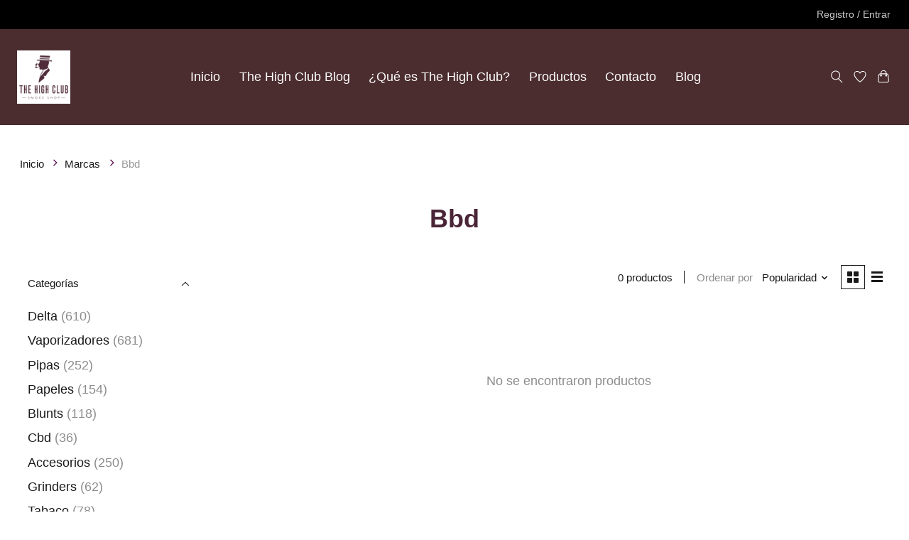

--- FILE ---
content_type: text/html;charset=utf-8
request_url: https://www.thehighclub.mx/brands/bbd/
body_size: 8874
content:
<!DOCTYPE html>
<html lang="es">
  <head>
    <meta charset="utf-8"/>
<!-- [START] 'blocks/head.rain' -->
<!--

  (c) 2008-2026 Lightspeed Netherlands B.V.
  http://www.lightspeedhq.com
  Generated: 30-01-2026 @ 02:25:10

-->
<link rel="canonical" href="https://www.thehighclub.mx/brands/bbd/"/>
<link rel="alternate" href="https://www.thehighclub.mx/index.rss" type="application/rss+xml" title="Nuevos productos"/>
<meta name="robots" content="noodp,noydir"/>
<meta property="og:url" content="https://www.thehighclub.mx/brands/bbd/?source=facebook"/>
<meta property="og:site_name" content="The High Club"/>
<meta property="og:title" content="BBD"/>
<meta property="og:description" content="Somos la mejor smoke shop de México  ¡pide ahora y disfruta de productos de la mejor calidad!"/>
<!--[if lt IE 9]>
<script src="https://cdn.shoplightspeed.com/assets/html5shiv.js?2025-02-20"></script>
<![endif]-->
<!-- [END] 'blocks/head.rain' -->
    <title>Bbd - The High Club</title>
    <meta name="description" content="Somos la mejor smoke shop de México  ¡pide ahora y disfruta de productos de la mejor calidad!" />
    <meta name="keywords" content="BBD, Smoke, Smoke Shop, SmokeShop, smokeshop, vaporizaodres, vapes, maskking, fly, grav, ignite" />
    <meta http-equiv="X-UA-Compatible" content="IE=edge">
    <meta name="viewport" content="width=device-width, initial-scale=1">
    <meta name="apple-mobile-web-app-capable" content="yes">
    <meta name="apple-mobile-web-app-status-bar-style" content="black">
    
    <script>document.getElementsByTagName("html")[0].className += " js";</script>
    
		<link rel="manifest" href="https://cdn.shoplightspeed.com/shops/648162/themes/15692/assets/manifest.json?20240202163841"/>
    <script src="https://cdn.shoplightspeed.com/shops/648162/themes/15692/assets/sw.js.rain?20240202163841"></script>
    <link rel="shortcut icon" href="https://cdn.shoplightspeed.com/shops/648162/themes/15692/assets/logonew.png?20240202163841" type="image/x-icon" />
    <link href='//fonts.googleapis.com/css?family=Averia%20Libre:400,300,600&display=swap' rel='stylesheet' type='text/css'>
    <link href='//fonts.googleapis.com/css?family=Averia%20Libre:400,300,600&display=swap' rel='stylesheet' type='text/css'>
    <link rel="stylesheet" href="https://cdn.shoplightspeed.com/assets/gui-2-0.css?2025-02-20" />
    <link rel="stylesheet" href="https://cdn.shoplightspeed.com/assets/gui-responsive-2-0.css?2025-02-20" />
    <link id="lightspeedframe" rel="stylesheet" href="https://cdn.shoplightspeed.com/shops/648162/themes/15692/assets/style.css?20240202163841" />
     <link rel="icon"/>
    
    <!-- browsers not supporting CSS variables -->
    <script>
      if(!('CSS' in window) || !CSS.supports('color', 'var(--color-var)')) {var cfStyle = document.getElementById('lightspeedframe');if(cfStyle) {var href = cfStyle.getAttribute('href');href = href.replace('style.css', 'style-fallback.css');cfStyle.setAttribute('href', href);}}
    </script>
    <link rel="stylesheet" href="https://cdn.shoplightspeed.com/shops/648162/themes/15692/assets/settings.css?20240202163841" />
    <link rel="stylesheet" href="https://cdn.shoplightspeed.com/shops/648162/themes/15692/assets/custom.css?20240202163841" />
		<link rel="stylesheet" href="https://cdn.shoplightspeed.com/shops/648162/themes/15692/assets/fonts.css?20240202163841" />
    <link rel="stylesheet" href="https://cdn.shoplightspeed.com/shops/648162/themes/15692/assets/thc-theme.css?20240202163841" />
    
    <script src="https://cdn.shoplightspeed.com/assets/jquery-1-9-1.js?2025-02-20"></script>
    <script src="https://cdn.shoplightspeed.com/assets/jquery-ui-1-10-1.js?2025-02-20"></script>
		<script src="https://kit.fontawesome.com/21dedab47f.js" crossorigin="anonymous"></script>
  </head>
  <body>
    
          <header class="main-header main-header--mobile js-main-header position-relative">
  <div class="main-header__top-section">
    <div class="main-header__nav-grid justify-between@md container max-width-lg text-xs padding-y-xxs">
      <div></div>
      <ul class="main-header__list flex-grow flex-basis-0 justify-end@md display@md">        
                
                        <li class="main-header__item"><a href="https://www.thehighclub.mx/account/" class="main-header__link" title="Mi cuenta">Registro / Entrar</a></li>
      </ul>
    </div>
  </div>
  <div class="main-header__mobile-content container max-width-lg">
          <a href="https://www.thehighclub.mx/" class="main-header__logo" title="The High Club (Smoke Shop)">
        <img src="https://cdn.shoplightspeed.com/shops/648162/themes/15692/assets/logonew.png?20240202163841" alt="The High Club (Smoke Shop)">
              </a>
        
    <div class="flex items-center">
            <a href="https://www.thehighclub.mx/account/wishlist/" class="main-header__mobile-btn js-tab-focus">
        <svg class="icon" viewBox="0 0 24 25" fill="none"><title>Go to wishlist</title><path d="M11.3785 4.50387L12 5.42378L12.6215 4.50387C13.6598 2.96698 15.4376 1.94995 17.4545 1.94995C20.65 1.94995 23.232 4.49701 23.25 7.6084C23.2496 8.53335 22.927 9.71432 22.3056 11.056C21.689 12.3875 20.8022 13.8258 19.7333 15.249C17.6019 18.0872 14.7978 20.798 12.0932 22.4477L12 22.488L11.9068 22.4477C9.20215 20.798 6.3981 18.0872 4.26667 15.249C3.1978 13.8258 2.31101 12.3875 1.69437 11.056C1.07303 9.71436 0.750466 8.53342 0.75 7.60848C0.767924 4.49706 3.34993 1.94995 6.54545 1.94995C8.56242 1.94995 10.3402 2.96698 11.3785 4.50387Z" stroke="currentColor" stroke-width="1.5" fill="none"/></svg>
        <span class="sr-only">Lista de deseos</span>
      </a>
            <button class="reset main-header__mobile-btn js-tab-focus" aria-controls="cartDrawer">
        <svg class="icon" viewBox="0 0 24 25" fill="none"><title>Toggle cart</title><path d="M2.90171 9.65153C3.0797 8.00106 4.47293 6.75 6.13297 6.75H17.867C19.527 6.75 20.9203 8.00105 21.0982 9.65153L22.1767 19.6515C22.3839 21.5732 20.8783 23.25 18.9454 23.25H5.05454C3.1217 23.25 1.61603 21.5732 1.82328 19.6515L2.90171 9.65153Z" stroke="currentColor" stroke-width="1.5" fill="none"/>
        <path d="M7.19995 9.6001V5.7001C7.19995 2.88345 9.4833 0.600098 12.3 0.600098C15.1166 0.600098 17.4 2.88345 17.4 5.7001V9.6001" stroke="currentColor" stroke-width="1.5" fill="none"/>
        <circle cx="7.19996" cy="10.2001" r="1.8" fill="currentColor"/>
        <ellipse cx="17.4" cy="10.2001" rx="1.8" ry="1.8" fill="currentColor"/></svg>
        <span class="sr-only">Cesta</span>
              </button>

      <button class="reset anim-menu-btn js-anim-menu-btn main-header__nav-control js-tab-focus" aria-label="Toggle menu">
        <i class="anim-menu-btn__icon anim-menu-btn__icon--close" aria-hidden="true"></i>
      </button>
    </div>
  </div>

  <div class="main-header__nav" role="navigation">
    <div class="main-header__nav-grid justify-between@md container max-width-lg">
      <div class="main-header__nav-logo-wrapper flex-shrink-0">
        
                  <a href="https://www.thehighclub.mx/" class="main-header__logo" title="The High Club (Smoke Shop)">
            <img src="https://cdn.shoplightspeed.com/shops/648162/themes/15692/assets/logonew.png?20240202163841" alt="The High Club (Smoke Shop)" style="height: 75px;">
                      </a>
              </div>
      
      <form action="https://www.thehighclub.mx/search/" method="get" role="search" class="padding-y-md hide@md">
        <label class="sr-only" for="searchInputMobile">Buscar</label>
        <input class="header-v3__nav-form-control form-control width-100%" value="" autocomplete="off" type="search" name="q" id="searchInputMobile" placeholder="Search...">
      </form>

      <ul class="main-header__list flex-grow flex-basis-0 flex-wrap justify-center@md">
        
                <li class="main-header__item">
          <a class="main-header__link" href="https://www.thehighclub.mx/">Inicio</a>
        </li>
        
        

        
                              <li class="main-header__item">
              <a class="main-header__link" href="https://www.thehighclub.mx/blogs/the-high-club-blog/">The High Club Blog</a>
            </li>
                  
        
                  <li class="main-header__item">
                          <a class="main-header__link" href="https://www.thehighclub.mx/service/about/">
                ¿Qué es The High Club?
              </a>
                      </li>
                  <li class="main-header__item">
                          <a class="main-header__link" href="https://www.thehighclub.mx/catalog/">
                Productos
              </a>
                      </li>
                  <li class="main-header__item">
                          <a class="main-header__link" href="https://www.thehighclub.mx/service/">
                Contacto
              </a>
                      </li>
                  <li class="main-header__item">
                          <a class="main-header__link" href="https://www.thehighclub.mx/blogs/the-high-club-blog/">
                Blog
              </a>
                      </li>
                
        
        <li class="main-header__item hide@md">
          <ul class="main-header__list main-header__list--mobile-items">        
            
                                    <li class="main-header__item"><a href="https://www.thehighclub.mx/account/" class="main-header__link" title="Mi cuenta">Registro / Entrar</a></li>
          </ul>
        </li>
        
      </ul>

      <ul class="main-header__list flex-shrink-0 justify-end@md display@md">
        <li class="main-header__item">
          
          <button class="reset switch-icon main-header__link main-header__link--icon js-toggle-search js-switch-icon js-tab-focus" aria-label="Toggle icon">
            <svg class="icon switch-icon__icon--a" viewBox="0 0 24 25"><title>Toggle search</title><path fill-rule="evenodd" clip-rule="evenodd" d="M17.6032 9.55171C17.6032 13.6671 14.267 17.0033 10.1516 17.0033C6.03621 17.0033 2.70001 13.6671 2.70001 9.55171C2.70001 5.4363 6.03621 2.1001 10.1516 2.1001C14.267 2.1001 17.6032 5.4363 17.6032 9.55171ZM15.2499 16.9106C13.8031 17.9148 12.0461 18.5033 10.1516 18.5033C5.20779 18.5033 1.20001 14.4955 1.20001 9.55171C1.20001 4.60787 5.20779 0.600098 10.1516 0.600098C15.0955 0.600098 19.1032 4.60787 19.1032 9.55171C19.1032 12.0591 18.0724 14.3257 16.4113 15.9507L23.2916 22.8311C23.5845 23.1239 23.5845 23.5988 23.2916 23.8917C22.9987 24.1846 22.5239 24.1846 22.231 23.8917L15.2499 16.9106Z" fill="currentColor"/></svg>

            <svg class="icon switch-icon__icon--b" viewBox="0 0 32 32"><title>Toggle search</title><g fill="none" stroke="currentColor" stroke-miterlimit="10" stroke-linecap="round" stroke-linejoin="round" stroke-width="2"><line x1="27" y1="5" x2="5" y2="27"></line><line x1="27" y1="27" x2="5" y2="5"></line></g></svg>
          </button>

        </li>
                <li class="main-header__item">
          <a href="https://www.thehighclub.mx/account/wishlist/" class="main-header__link main-header__link--icon">
            <svg class="icon" viewBox="0 0 24 25" fill="none"><title>Go to wishlist</title><path d="M11.3785 4.50387L12 5.42378L12.6215 4.50387C13.6598 2.96698 15.4376 1.94995 17.4545 1.94995C20.65 1.94995 23.232 4.49701 23.25 7.6084C23.2496 8.53335 22.927 9.71432 22.3056 11.056C21.689 12.3875 20.8022 13.8258 19.7333 15.249C17.6019 18.0872 14.7978 20.798 12.0932 22.4477L12 22.488L11.9068 22.4477C9.20215 20.798 6.3981 18.0872 4.26667 15.249C3.1978 13.8258 2.31101 12.3875 1.69437 11.056C1.07303 9.71436 0.750466 8.53342 0.75 7.60848C0.767924 4.49706 3.34993 1.94995 6.54545 1.94995C8.56242 1.94995 10.3402 2.96698 11.3785 4.50387Z" stroke="currentColor" stroke-width="1.5" fill="none"/></svg>
            <span class="sr-only">Lista de deseos</span>
          </a>
        </li>
                <li class="main-header__item">
          <a href="#0" class="main-header__link main-header__link--icon" aria-controls="cartDrawer">
            <svg class="icon" viewBox="0 0 24 25" fill="none"><title>Toggle cart</title><path d="M2.90171 9.65153C3.0797 8.00106 4.47293 6.75 6.13297 6.75H17.867C19.527 6.75 20.9203 8.00105 21.0982 9.65153L22.1767 19.6515C22.3839 21.5732 20.8783 23.25 18.9454 23.25H5.05454C3.1217 23.25 1.61603 21.5732 1.82328 19.6515L2.90171 9.65153Z" stroke="currentColor" stroke-width="1.5" fill="none"/>
            <path d="M7.19995 9.6001V5.7001C7.19995 2.88345 9.4833 0.600098 12.3 0.600098C15.1166 0.600098 17.4 2.88345 17.4 5.7001V9.6001" stroke="currentColor" stroke-width="1.5" fill="none"/>
            <circle cx="7.19996" cy="10.2001" r="1.8" fill="currentColor"/>
            <ellipse cx="17.4" cy="10.2001" rx="1.8" ry="1.8" fill="currentColor"/></svg>
            <span class="sr-only">Cesta</span>
                      </a>
        </li>
      </ul>
      
    	<div class="main-header__search-form bg">
        <form action="https://www.thehighclub.mx/search/" method="get" role="search" class="container max-width-lg">
          <label class="sr-only" for="searchInput">Buscar</label>
          <input class="header-v3__nav-form-control form-control width-100%" value="" autocomplete="off" type="search" name="q" id="searchInput" placeholder="Search...">
        </form>
      </div>
      
    </div>
  </div>
</header>

<div class="drawer dr-cart js-drawer" id="cartDrawer">
  <div class="drawer__content bg shadow-md flex flex-column" role="alertdialog" aria-labelledby="drawer-cart-title">
    <header class="flex items-center justify-between flex-shrink-0 padding-x-md padding-y-md">
      <h1 id="drawer-cart-title" class="text-base text-truncate">Carrito de compras</h1>

      <button class="reset drawer__close-btn js-drawer__close js-tab-focus">
        <svg class="icon icon--xs" viewBox="0 0 16 16"><title>Close cart panel</title><g stroke-width="2" stroke="currentColor" fill="none" stroke-linecap="round" stroke-linejoin="round" stroke-miterlimit="10"><line x1="13.5" y1="2.5" x2="2.5" y2="13.5"></line><line x1="2.5" y1="2.5" x2="13.5" y2="13.5"></line></g></svg>
      </button>
    </header>

    <div class="drawer__body padding-x-md padding-bottom-sm js-drawer__body">
            <p class="margin-y-xxxl color-contrast-medium text-sm text-center">Tu carrito está vacío</p>
          </div>

    <footer class="padding-x-md padding-y-md flex-shrink-0">
      <p class="text-sm text-center color-contrast-medium margin-bottom-sm">Puedes pagar con:</p>
      <p class="text-sm flex flex-wrap gap-xs text-xs@md justify-center">
                  <a href="https://www.thehighclub.mx/service/payment-methods/" title="Cash">
            <img src="https://cdn.shoplightspeed.com/assets/icon-payment-cash.png?2025-02-20" alt="Cash" height="16" />
          </a>
                  <a href="https://www.thehighclub.mx/service/payment-methods/" title="Credit Card">
            <img src="https://cdn.shoplightspeed.com/assets/icon-payment-creditcard.png?2025-02-20" alt="Credit Card" height="16" />
          </a>
              </p>
    </footer>
  </div>
</div>            <section class="collection-page__intro container max-width-lg">
  <div class="padding-y-lg">
    <nav class="breadcrumbs text-sm" aria-label="Breadcrumbs">
  <ol class="flex flex-wrap gap-xxs">
    <li class="breadcrumbs__item">
    	<a href="https://www.thehighclub.mx/" class="color-inherit text-underline-hover">Inicio</a>
      <span class="color-contrast-low margin-left-xxs" aria-hidden="true"><svg
  width="16"
  height="16"
  viewBox="0 0 24 21"
  fill="none"
  xmlns="http://www.w3.org/2000/svg"
>
  <path
    d="M10.5858 6.34317L12 4.92896L19.0711 12L12 19.0711L10.5858 17.6569L16.2427 12L10.5858 6.34317Z"
    fill="#53054b"
  />
</svg></span>
    </li>
        <li class="breadcrumbs__item">
            <a href="https://www.thehighclub.mx/brands/" class="color-inherit text-underline-hover">Marcas</a>
      <span class="color-contrast-low margin-left-xxs" aria-hidden="true"><svg
  width="16"
  height="16"
  viewBox="0 0 24 21"
  fill="none"
  xmlns="http://www.w3.org/2000/svg"
>
  <path
    d="M10.5858 6.34317L12 4.92896L19.0711 12L12 19.0711L10.5858 17.6569L16.2427 12L10.5858 6.34317Z"
    fill="#53054b"
  />
</svg></span>
          </li>
        <li class="breadcrumbs__item" aria-current="page">
            Bbd
          </li>
      </ol>
</nav>  </div>
  
  <h1 class="text-center">Bbd</h1>

  </section>

<section class="collection-page__content padding-y-lg">
  <div class="container max-width-lg">
    <div class="margin-bottom-md hide@md no-js:is-hidden">
      <button class="btn btn--subtle width-100%" aria-controls="filter-panel">Show filters</button>
    </div>
  
    <div class="flex@md">
      <aside class="sidebar sidebar--collection-filters sidebar--colection-filters sidebar--static@md js-sidebar" data-static-class="sidebar--sticky-on-desktop" id="filter-panel" aria-labelledby="filter-panel-title">
        <div class="sidebar__panel">
          <header class="sidebar__header z-index-2">
            <h1 class="text-md text-truncate" id="filter-panel-title">Filtros</h1>
      
            <button class="reset sidebar__close-btn js-sidebar__close-btn js-tab-focus">
              <svg class="icon" viewBox="0 0 16 16"><title>Close panel</title><g stroke-width="1" stroke="currentColor" fill="none" stroke-linecap="round" stroke-linejoin="round" stroke-miterlimit="10"><line x1="13.5" y1="2.5" x2="2.5" y2="13.5"></line><line x1="2.5" y1="2.5" x2="13.5" y2="13.5"></line></g></svg>
            </button>
          </header>
      		
          <form action="https://www.thehighclub.mx/brands/bbd/" method="get" class="position-relative z-index-1">
            <input type="hidden" name="mode" value="grid" id="filter_form_mode" />
            <input type="hidden" name="limit" value="12" id="filter_form_limit" />
            <input type="hidden" name="sort" value="popular" id="filter_form_sort" />

            <ul class="accordion js-accordion">
                            <li class="accordion__item accordion__item--is-open js-accordion__item">
                <button class="reset accordion__header padding-y-sm padding-x-md padding-x-xs@md js-tab-focus" type="button">
                  <div>
                    <div class="text-sm@md">Categorías</div>
                  </div>

                  <svg class="icon accordion__icon-arrow no-js:is-hidden" viewBox="0 0 16 16" aria-hidden="true">
                    <g class="icon__group" fill="none" stroke="currentColor" stroke-linecap="square" stroke-miterlimit="10">
                      <path d="M2 2l12 12" />
                      <path d="M14 2L2 14" />
                    </g>
                  </svg>
                </button>
            
                <div class="accordion__panel js-accordion__panel">
                  <div class="padding-top-xxxs padding-x-md padding-bottom-md padding-x-xs@md">
                    <ul class="filter__categories flex flex-column gap-xxs">
                                            <li class="filter-categories__item">
                        <a href="https://www.thehighclub.mx/delta/" class="color-inherit text-underline-hover">Delta</a>
                                                <span class="filter-categories__count color-contrast-medium" aria-label="Contains  products">(610)</span>
                        
                                              </li>
                                            <li class="filter-categories__item">
                        <a href="https://www.thehighclub.mx/vaporizadores/" class="color-inherit text-underline-hover">Vaporizadores</a>
                                                <span class="filter-categories__count color-contrast-medium" aria-label="Contains  products">(681)</span>
                        
                                              </li>
                                            <li class="filter-categories__item">
                        <a href="https://www.thehighclub.mx/pipas/" class="color-inherit text-underline-hover">Pipas</a>
                                                <span class="filter-categories__count color-contrast-medium" aria-label="Contains  products">(252)</span>
                        
                                              </li>
                                            <li class="filter-categories__item">
                        <a href="https://www.thehighclub.mx/papeles/" class="color-inherit text-underline-hover">Papeles</a>
                                                <span class="filter-categories__count color-contrast-medium" aria-label="Contains  products">(154)</span>
                        
                                              </li>
                                            <li class="filter-categories__item">
                        <a href="https://www.thehighclub.mx/blunts/" class="color-inherit text-underline-hover">Blunts</a>
                                                <span class="filter-categories__count color-contrast-medium" aria-label="Contains  products">(118)</span>
                        
                                              </li>
                                            <li class="filter-categories__item">
                        <a href="https://www.thehighclub.mx/cbd/" class="color-inherit text-underline-hover">Cbd</a>
                                                <span class="filter-categories__count color-contrast-medium" aria-label="Contains  products">(36)</span>
                        
                                              </li>
                                            <li class="filter-categories__item">
                        <a href="https://www.thehighclub.mx/accesorios/" class="color-inherit text-underline-hover">Accesorios</a>
                                                <span class="filter-categories__count color-contrast-medium" aria-label="Contains  products">(250)</span>
                        
                                              </li>
                                            <li class="filter-categories__item">
                        <a href="https://www.thehighclub.mx/grinders/" class="color-inherit text-underline-hover">Grinders</a>
                                                <span class="filter-categories__count color-contrast-medium" aria-label="Contains  products">(62)</span>
                        
                                              </li>
                                            <li class="filter-categories__item">
                        <a href="https://www.thehighclub.mx/tabaco/" class="color-inherit text-underline-hover">Tabaco</a>
                                                <span class="filter-categories__count color-contrast-medium" aria-label="Contains  products">(78)</span>
                        
                                              </li>
                                            <li class="filter-categories__item">
                        <a href="https://www.thehighclub.mx/bongs/" class="color-inherit text-underline-hover">Bongs</a>
                                                <span class="filter-categories__count color-contrast-medium" aria-label="Contains  products">(118)</span>
                        
                                              </li>
                                          </ul>
                  </div>
                </div>
              </li>
                            
                            
                          
              <li class="accordion__item accordion__item--is-open accordion__item--is-open js-accordion__item">
                <button class="reset accordion__header padding-y-sm padding-x-md padding-x-xs@md js-tab-focus" type="button">
                  <div>
                    <div class="text-sm@md">Precio</div>
                  </div>

                  <svg class="icon accordion__icon-arrow no-js:is-hidden" viewBox="0 0 16 16" aria-hidden="true">
                    <g class="icon__group" fill="none" stroke="currentColor" stroke-linecap="square" stroke-miterlimit="10">
                      <path d="M2 2l12 12" />
                      <path d="M14 2L2 14" />
                    </g>
                  </svg>
                </button>
            
                <div class="accordion__panel js-accordion__panel">
                  <div class="padding-top-xxxs padding-x-md padding-bottom-md padding-x-xs@md flex justify-center">
                    <div class="slider slider--multi-value js-slider">
                      <div class="slider__range">
                        <label class="sr-only" for="slider-min-value">Price minimum value</label>
                        <input class="slider__input" type="range" id="slider-min-value" name="min" min="0" max="5" step="1" value="0" onchange="this.form.submit()">
                      </div>
                  
                      <div class="slider__range">
                        <label class="sr-only" for="slider-max-value"> Price maximum value</label>
                        <input class="slider__input" type="range" id="slider-max-value" name="max" min="0" max="5" step="1" value="5" onchange="this.form.submit()">
                      </div>
                  
                      <div class="margin-top-xs text-center text-sm" aria-hidden="true">
                        <span class="slider__value">$<span class="js-slider__value">0</span> - $<span class="js-slider__value">5</span></span>
                      </div>
                    </div>
                  </div>
                </div>
              </li>
          
            </ul>
          </form>
        </div>
      </aside>
      
      <main class="flex-grow padding-left-xl@md">
        <form action="https://www.thehighclub.mx/brands/bbd/" method="get" class="flex gap-sm items-center justify-end margin-bottom-sm">
          <input type="hidden" name="min" value="0" id="filter_form_min" />
          <input type="hidden" name="max" value="5" id="filter_form_max" />
          <input type="hidden" name="brand" value="0" id="filter_form_brand" />
          <input type="hidden" name="limit" value="12" id="filter_form_limit" />
                    
          <p class="text-sm">0 productos</p>

          <div class="separator"></div>

          <div class="flex items-baseline">
            <label class="text-sm color-contrast-medium margin-right-sm" for="select-sorting">Ordenar por</label>

            <div class="select inline-block js-select" data-trigger-class="reset text-sm text-underline-hover inline-flex items-center cursor-pointer js-tab-focus">
              <select name="sort" id="select-sorting" onchange="this.form.submit()">
                                  <option value="popular" selected="selected">Popularidad</option>
                                  <option value="newest">Novedades</option>
                                  <option value="lowest">Precio más bajo</option>
                                  <option value="highest">Precio más alto</option>
                                  <option value="asc">Alfabético ascendente</option>
                                  <option value="desc">Alfabético descendente</option>
                              </select>

              <svg class="icon icon--xxs margin-left-xxxs" aria-hidden="true" viewBox="0 0 16 16"><polygon fill="currentColor" points="8,11.4 2.6,6 4,4.6 8,8.6 12,4.6 13.4,6 "></polygon></svg>
            </div>
          </div>

          <div class="btns btns--radio btns--grid-layout js-grid-switch__controller">
            <div>
              <input type="radio" name="mode" id="radio-grid" value="grid" checked onchange="this.form.submit()">
              <label class="btns__btn btns__btn--icon" for="radio-grid">
                <svg class="icon icon--xs" viewBox="0 0 16 16">
                  <title>Grid view</title>
                  <g>
                    <path d="M6,0H1C0.4,0,0,0.4,0,1v5c0,0.6,0.4,1,1,1h5c0.6,0,1-0.4,1-1V1C7,0.4,6.6,0,6,0z"></path>
                    <path d="M15,0h-5C9.4,0,9,0.4,9,1v5c0,0.6,0.4,1,1,1h5c0.6,0,1-0.4,1-1V1C16,0.4,15.6,0,15,0z"></path>
                    <path d="M6,9H1c-0.6,0-1,0.4-1,1v5c0,0.6,0.4,1,1,1h5c0.6,0,1-0.4,1-1v-5C7,9.4,6.6,9,6,9z"></path>
                    <path d="M15,9h-5c-0.6,0-1,0.4-1,1v5c0,0.6,0.4,1,1,1h5c0.6,0,1-0.4,1-1v-5C16,9.4,15.6,9,15,9z"></path>
                  </g>
                </svg>
              </label>
            </div>

            <div>
              <input type="radio" name="mode" id="radio-list" value="list" onchange="this.form.submit()">
              <label class="btns__btn btns__btn--icon" for="radio-list">
                <svg class="icon icon--xs" viewBox="0 0 16 16">
                  <title>List view</title>
                  <g>
                    <rect width="16" height="3"></rect>
                    <rect y="6" width="16" height="3"></rect>
                    <rect y="12" width="16" height="3"></rect>
                  </g>
                </svg>
              </label>
            </div>
          </div>
        </form>

        <div>
                    <div class="margin-top-md padding-y-xl">
            <p class="color-contrast-medium text-center">No se encontraron productos</p>
          </div>
                  </div>
      </main>
    </div>
  </div>
</section>


<section class="container max-width-lg">
  <div class="col-md-2 sidebar" role="complementary">

    			<div class="row" role="navigation" aria-label="Categorías">
				<ul>
  				    				<li class="item">
              <span class="arrow"></span>
              <a href="https://www.thehighclub.mx/delta/" class="itemLink"  title="DELTA">
                DELTA               </a>

                  				</li>
  				    				<li class="item">
              <span class="arrow"></span>
              <a href="https://www.thehighclub.mx/vaporizadores/" class="itemLink"  title="VAPORIZADORES">
                VAPORIZADORES               </a>

                  				</li>
  				    				<li class="item">
              <span class="arrow"></span>
              <a href="https://www.thehighclub.mx/pipas/" class="itemLink"  title="PIPAS">
                PIPAS               </a>

                  				</li>
  				    				<li class="item">
              <span class="arrow"></span>
              <a href="https://www.thehighclub.mx/papeles/" class="itemLink"  title="PAPELES">
                PAPELES               </a>

                  				</li>
  				    				<li class="item">
              <span class="arrow"></span>
              <a href="https://www.thehighclub.mx/blunts/" class="itemLink"  title="BLUNTS">
                BLUNTS               </a>

                  				</li>
  				    				<li class="item">
              <span class="arrow"></span>
              <a href="https://www.thehighclub.mx/cbd/" class="itemLink"  title="CBD">
                CBD               </a>

                  				</li>
  				    				<li class="item">
              <span class="arrow"></span>
              <a href="https://www.thehighclub.mx/accesorios/" class="itemLink"  title="ACCESORIOS">
                ACCESORIOS               </a>

                  				</li>
  				    				<li class="item">
              <span class="arrow"></span>
              <a href="https://www.thehighclub.mx/grinders/" class="itemLink"  title="GRINDERS">
                GRINDERS               </a>

                  				</li>
  				    				<li class="item">
              <span class="arrow"></span>
              <a href="https://www.thehighclub.mx/tabaco/" class="itemLink"  title="TABACO">
                TABACO               </a>

                  				</li>
  				    				<li class="item">
              <span class="arrow"></span>
              <a href="https://www.thehighclub.mx/bongs/" class="itemLink"  title="BONGS">
                BONGS               </a>

                  				</li>
  				  			</ul>
      </div>
		  </div>
</section>      <footer class="main-footer border-top">
  <div class="container max-width-lg">

        <div class="main-footer__content padding-y-xl grid gap-md">
      <div class="col-8@lg">
        <div class="grid gap-md">
          <div class="col-6@xs col-3@md">
                        <img src="https://cdn.shoplightspeed.com/shops/648162/themes/15692/assets/logonew.png?20240202163841" class="footer-logo margin-bottom-md" alt="The High Club">
                        
                        <div class="main-footer__text text-component margin-bottom-md text-sm">#HigherThanAnything</div>
            
            <div class="main-footer__social-list flex flex-wrap gap-sm text-sm@md">
                            <a class="main-footer__social-btn" href="https://www.instagram.com/thcmx_/" target="_blank">
                <svg class="icon" viewBox="0 0 16 16"><title>Follow us on Instagram</title><g><circle fill="currentColor" cx="12.145" cy="3.892" r="0.96"></circle> <path d="M8,12c-2.206,0-4-1.794-4-4s1.794-4,4-4s4,1.794,4,4S10.206,12,8,12z M8,6C6.897,6,6,6.897,6,8 s0.897,2,2,2s2-0.897,2-2S9.103,6,8,6z"></path> <path fill="currentColor" d="M12,16H4c-2.056,0-4-1.944-4-4V4c0-2.056,1.944-4,4-4h8c2.056,0,4,1.944,4,4v8C16,14.056,14.056,16,12,16z M4,2C3.065,2,2,3.065,2,4v8c0,0.953,1.047,2,2,2h8c0.935,0,2-1.065,2-2V4c0-0.935-1.065-2-2-2H4z"></path></g></svg>
              </a>
                            
                            <a class="main-footer__social-btn" href="https://www.facebook.com/thehighclubsmokeshop/" target="_blank">
                <svg class="icon" viewBox="0 0 16 16"><title>Síguenos en Facebook</title><g><path d="M16,8.048a8,8,0,1,0-9.25,7.9V10.36H4.719V8.048H6.75V6.285A2.822,2.822,0,0,1,9.771,3.173a12.2,12.2,0,0,1,1.791.156V5.3H10.554a1.155,1.155,0,0,0-1.3,1.25v1.5h2.219l-.355,2.312H9.25v5.591A8,8,0,0,0,16,8.048Z"></path></g></svg>
              </a>
                            
                            
                      
                          </div>
          </div>

                              <div class="col-6@xs col-3@md">
            <h4 class="margin-bottom-xs text-md@md">Categorías</h4>
            <ul class="grid gap-xs text-sm@md">
                            <li><a class="main-footer__link" href="https://www.thehighclub.mx/delta/">Delta</a></li>
                            <li><a class="main-footer__link" href="https://www.thehighclub.mx/vaporizadores/">Vaporizadores</a></li>
                            <li><a class="main-footer__link" href="https://www.thehighclub.mx/pipas/">Pipas</a></li>
                            <li><a class="main-footer__link" href="https://www.thehighclub.mx/papeles/">Papeles</a></li>
                            <li><a class="main-footer__link" href="https://www.thehighclub.mx/blunts/">Blunts</a></li>
                            <li><a class="main-footer__link" href="https://www.thehighclub.mx/cbd/">Cbd</a></li>
                            <li><a class="main-footer__link" href="https://www.thehighclub.mx/accesorios/">Accesorios</a></li>
                            <li><a class="main-footer__link" href="https://www.thehighclub.mx/grinders/">Grinders</a></li>
                            <li><a class="main-footer__link" href="https://www.thehighclub.mx/tabaco/">Tabaco</a></li>
                            <li><a class="main-footer__link" href="https://www.thehighclub.mx/bongs/">Bongs</a></li>
                          </ul>
          </div>
          					
                    <div class="col-6@xs col-3@md">
            <h4 class="margin-bottom-xs text-md@md">Mi cuenta</h4>
            <ul class="grid gap-xs text-sm@md">
              
                                                <li><a class="main-footer__link" href="https://www.thehighclub.mx/account/" title="Registrarse">Registrarse</a></li>
                                                                <li><a class="main-footer__link" href="https://www.thehighclub.mx/account/orders/" title="Mis pedidos">Mis pedidos</a></li>
                                                                                              <li><a class="main-footer__link" href="https://www.thehighclub.mx/account/wishlist/" title="Mi lista de deseos">Mi lista de deseos</a></li>
                                                                        </ul>
          </div>

                    <div class="col-6@xs col-3@md">
            <h4 class="margin-bottom-xs text-md@md">Información</h4>
            <ul class="grid gap-xs text-sm@md">
                            <li>
                <a class="main-footer__link" href="https://www.thehighclub.mx/service/about/" title="¿Qué es The High Club?" >
                  ¿Qué es The High Club?
                </a>
              </li>
            	              <li>
                <a class="main-footer__link" href="https://www.thehighclub.mx/service/privacy-policy/" title="Política de privacidad" >
                  Política de privacidad
                </a>
              </li>
            	              <li>
                <a class="main-footer__link" href="https://www.thehighclub.mx/service/payment-methods/" title="Formas de pago" >
                  Formas de pago
                </a>
              </li>
            	              <li>
                <a class="main-footer__link" href="https://www.thehighclub.mx/service/" title="Contacto" >
                  Contacto
                </a>
              </li>
            	              <li>
                <a class="main-footer__link" href="https://www.thehighclub.mx/sitemap/" title="Mapa del sitio" >
                  Mapa del sitio
                </a>
              </li>
            	            </ul>
          </div>
        </div>
      </div>
      
                  <form id="formNewsletter" action="https://www.thehighclub.mx/account/newsletter/" method="post" class="newsletter col-4@lg">
        <input type="hidden" name="key" value="4dfd9e15c5e10920bfba511c5ce75ad8" />
        <div class="max-width-xxs">
          <div class="text-component margin-bottom-sm">
            <h4 class="text-md@md">Suscribirse a nuestro boletín de noticias</h4>
                     </div>

          <div class="grid gap-xxxs text-sm@md">
            <input class="form-control col min-width-0" type="email" name="email" placeholder="Tu email" aria-label="E-mail">
            <button type="submit" class="btn btn--primary col-content">Suscribirse</button>
          </div>
        </div>
      </form>
          </div>
  </div>

    <div class="main-footer__colophon border-top padding-y-md">
    <div class="container max-width-lg">
      <div class="flex flex-column items-center gap-sm flex-row@md justify-between@md">
        <div class="powered-by">
          <p class="text-sm text-xs@md">© Copyright 2026 The High Club
          </p>
        </div>
  
        <div class="flex items-center">
                    
          <div class="payment-methods">
            <p class="text-sm flex flex-wrap gap-xs text-xs@md">
                              <a href="https://www.thehighclub.mx/service/payment-methods/" title="Cash" class="payment-methods__item">
                  <img src="https://cdn.shoplightspeed.com/assets/icon-payment-cash.png?2025-02-20" alt="Cash" height="16" />
                </a>
                              <a href="https://www.thehighclub.mx/service/payment-methods/" title="Credit Card" class="payment-methods__item">
                  <img src="https://cdn.shoplightspeed.com/assets/icon-payment-creditcard.png?2025-02-20" alt="Credit Card" height="16" />
                </a>
                          </p>
          </div>
          
          <ul class="main-footer__list flex flex-grow flex-basis-0 justify-end@md">        
            
                      </ul>
        </div>
      </div>
    </div>
  </div>
</footer>        <!-- [START] 'blocks/body.rain' -->
<script>
(function () {
  var s = document.createElement('script');
  s.type = 'text/javascript';
  s.async = true;
  s.src = 'https://www.thehighclub.mx/services/stats/pageview.js';
  ( document.getElementsByTagName('head')[0] || document.getElementsByTagName('body')[0] ).appendChild(s);
})();
</script>
  
<!-- Global site tag (gtag.js) - Google Analytics -->
<script async src="https://www.googletagmanager.com/gtag/js?id=344568280"></script>
<script>
    window.dataLayer = window.dataLayer || [];
    function gtag(){dataLayer.push(arguments);}

        gtag('consent', 'default', {"ad_storage":"denied","ad_user_data":"denied","ad_personalization":"denied","analytics_storage":"denied","region":["AT","BE","BG","CH","GB","HR","CY","CZ","DK","EE","FI","FR","DE","EL","HU","IE","IT","LV","LT","LU","MT","NL","PL","PT","RO","SK","SI","ES","SE","IS","LI","NO","CA-QC"]});
    
    gtag('js', new Date());
    gtag('config', '344568280', {
        'currency': 'MXN',
                'country': 'MX'
    });

    </script>
<script>
(function () {
  var s = document.createElement('script');
  s.type = 'text/javascript';
  s.async = true;
  s.src = 'https://chimpstatic.com/mcjs-connected/js/users/fc746ea9427b574acad20d85c/ca222fceecb24ce9d99abf957.js';
  ( document.getElementsByTagName('head')[0] || document.getElementsByTagName('body')[0] ).appendChild(s);
})();
</script>
<script>
(function () {
  var s = document.createElement('script');
  s.type = 'text/javascript';
  s.async = true;
  s.src = 'https://chimpstatic.com/mcjs-connected/js/users/bb8181ef1941276a493008085/9d28e3177bce07f202d6c1364.js';
  ( document.getElementsByTagName('head')[0] || document.getElementsByTagName('body')[0] ).appendChild(s);
})();
</script>
<script>
<!--Start Shopboost script-->
                function loadScript(url, callback){
            var script = document.createElement('script')
            script.type = 'text/javascript';
            script.src = url;
            document.getElementsByTagName('head')[0].appendChild(script);
            }
        
        loadScript('https://www.shopboostapp.com/v3/notification/shopboostv3.js');
        function addListenershopboost(b,a,c){a.addEventListener?a.addEventListener(b,c,!1):a.attachEvent('on'+b,c)}addListenershopboost('load',window,function(){refshopboost=document.referrer;shopboost(13095,refshopboost)});
        <!--Einde Shopboost script-->
</script>
<!-- [END] 'blocks/body.rain' -->
    
    <script>
    	var viewOptions = 'View options';
    </script>
		
    <script src="https://cdn.shoplightspeed.com/shops/648162/themes/15692/assets/scripts-min.js?20240202163841"></script>
    <script src="https://cdn.shoplightspeed.com/assets/gui.js?2025-02-20"></script>
    <script src="https://cdn.shoplightspeed.com/assets/gui-responsive-2-0.js?2025-02-20"></script>
  <script>(function(){function c(){var b=a.contentDocument||a.contentWindow.document;if(b){var d=b.createElement('script');d.innerHTML="window.__CF$cv$params={r:'9c5d8468bc32cf3e',t:'MTc2OTczOTkxMC4wMDAwMDA='};var a=document.createElement('script');a.nonce='';a.src='/cdn-cgi/challenge-platform/scripts/jsd/main.js';document.getElementsByTagName('head')[0].appendChild(a);";b.getElementsByTagName('head')[0].appendChild(d)}}if(document.body){var a=document.createElement('iframe');a.height=1;a.width=1;a.style.position='absolute';a.style.top=0;a.style.left=0;a.style.border='none';a.style.visibility='hidden';document.body.appendChild(a);if('loading'!==document.readyState)c();else if(window.addEventListener)document.addEventListener('DOMContentLoaded',c);else{var e=document.onreadystatechange||function(){};document.onreadystatechange=function(b){e(b);'loading'!==document.readyState&&(document.onreadystatechange=e,c())}}}})();</script><script defer src="https://static.cloudflareinsights.com/beacon.min.js/vcd15cbe7772f49c399c6a5babf22c1241717689176015" integrity="sha512-ZpsOmlRQV6y907TI0dKBHq9Md29nnaEIPlkf84rnaERnq6zvWvPUqr2ft8M1aS28oN72PdrCzSjY4U6VaAw1EQ==" data-cf-beacon='{"rayId":"9c5d8468bc32cf3e","version":"2025.9.1","serverTiming":{"name":{"cfExtPri":true,"cfEdge":true,"cfOrigin":true,"cfL4":true,"cfSpeedBrain":true,"cfCacheStatus":true}},"token":"8247b6569c994ee1a1084456a4403cc9","b":1}' crossorigin="anonymous"></script>
</body>
</html>

--- FILE ---
content_type: text/css; charset=UTF-8
request_url: https://cdn.shoplightspeed.com/shops/648162/themes/15692/assets/settings.css?20240202163841
body_size: 223
content:
:root {
  --color-primary: #4b2d30;
  --color-bg: #ffffff;
  --color-contrast-higher: #1a1a1a;
  --color-contrast-high: rgba(#1a1a1a, .75);
  --color-contrast-medium: rgba(#1a1a1a, .5);
  --color-contrast-lower: rgba(#1a1a1a, .15);
  --font-primary: Averia Libre;
  --font-headings: Averia Libre;
}
.color-contrast-medium {
  color: rgba(26, 26, 26, 0.5);
}
.color-contrast-low {
  color: rgba(26, 26, 26, 0.3);
}
.bg-contrast-lower, .bones__line, .s-tabs__list::after {
  background-color: rgba(26, 26, 26, 0.15);
}
.main-header__top-section {
  background-color: #4b2e3a;
  color: #6b4538;
}
.main-header__top-section .main-header__link, .main-header__top-section .main-header__link:hover {
  color: #6b4538;
}
.main-header__logo {
  height: 120px;
}
.main-header__mobile-content .main-header__logo {
  height: 90px;
}
.main-header__nav::before {
  height: calc(90px + (var(--space-xxs) *2));
}
.main-header--mobile .main-header__item:not(:last-child) {
  border-bottom: 1px solid rgba(255, 255, 255, 0.2);
}
.main-header--mobile .main-header__dropdown, .main-footer .border-top, .main-footer.border-top {
  border-top: 1px solid rgba(255, 255, 255, 0.2);
}
.btn--primary {
  background-color: #4b2d30;
  color: #ffffff;
}
.btn--primary:hover {
  background-color: rgba(75, 45, 48, 0.65);
}
.bundle__plus {
  background-color: #4b2d30;
  color: #ffffff;
}
body {
  background-color: #ffffff;
  color: #1a1a1a;
}
.bg {
  background-color: #ffffff;
}
.main-header:not(.main-header--transparent), .main-footer, .coming-soon {
  background-color: #4b2d30;
  color: #ffffff;
  --color-bg: #4b2d30;
}
.main-header__search-form.bg {
  background-color: #4b2d30;
}
@media (min-width: 64rem) {
  .dropdown__menu, .main-header__dropdown {
    background-color: #ffffff;
  }
  .main-header__dropdown-link {
    color: #1a1a1a;
  }
}


--- FILE ---
content_type: text/css; charset=UTF-8
request_url: https://cdn.shoplightspeed.com/shops/648162/themes/15692/assets/fonts.css?20240202163841
body_size: 139
content:
@font-face{
    font-family:'GrotesqueMT';
    src:url(GrotesqueMTStd.woff) format('woff');
    font-weight: normal;
    font-style:normal;
    font-display: swap;
}
@font-face{
    font-family:'GrotesqueMT';
    src:url(GrotesqueMTStd-ExtraCond.woff) format('woff');
    font-weight: 500;
    font-style:normal;
    font-display: swap;
}
@font-face{
    font-family:'GrotesqueMT';
    src:url(GrotesqueMTStd-Black.woff) format('woff');
    font-weight: bold;
    font-style:normal;
    font-display: swap;
}
@font-face{
    font-family:'WTMonarchNova';
    src:url(WTMonarchNova-Roman.woff) format('woff');
    font-weight: normal;
    font-style:normal;
    font-display: swap;
}

body {
  font-family: 'GrotesqueMT', sans-serif!important;
  font-weight: normal!important;
  color: #1A1A1A!important;
}

h1, h2, h3, h4, .gui-page-title, .gui h1, .gui h2, .gui h3, .gui h4, .gui h5, .gui h6{
	font-family: 'WTMonarchNova', sans-serif;
  font-weight: bold;
  color: #4A2537;
}

.product-card__title{
  font-family: 'GrotesqueMT', sans-serif;
  font-weight: 500;
  font-size: var(--text-base, 1.625rem);
}

.main-footer__content h1, .main-footer__content h2, .main-footer__content h3, .main-footer__content h4{
	color: #ffffff;
}

--- FILE ---
content_type: application/javascript; charset=UTF-8
request_url: https://www.thehighclub.mx/cdn-cgi/challenge-platform/scripts/jsd/main.js
body_size: 8371
content:
window._cf_chl_opt={AKGCx8:'b'};~function(r6,lN,lf,lH,la,lL,lG,lo,lb,r1){r6=P,function(V,O,rh,r5,l,Z){for(rh={V:569,O:661,l:621,Z:513,F:421,A:534,Q:640,K:415,c:607,g:635,S:553,E:570},r5=P,l=V();!![];)try{if(Z=parseInt(r5(rh.V))/1*(parseInt(r5(rh.O))/2)+-parseInt(r5(rh.l))/3+parseInt(r5(rh.Z))/4*(-parseInt(r5(rh.F))/5)+parseInt(r5(rh.A))/6*(-parseInt(r5(rh.Q))/7)+-parseInt(r5(rh.K))/8*(-parseInt(r5(rh.c))/9)+-parseInt(r5(rh.g))/10+-parseInt(r5(rh.S))/11*(-parseInt(r5(rh.E))/12),Z===O)break;else l.push(l.shift())}catch(F){l.push(l.shift())}}(D,753297),lN=this||self,lf=lN[r6(474)],lH={},lH[r6(631)]='o',lH[r6(595)]='s',lH[r6(465)]='u',lH[r6(608)]='z',lH[r6(461)]='n',lH[r6(470)]='I',lH[r6(574)]='b',la=lH,lN[r6(424)]=function(V,O,Z,F,Z1,Z0,rR,rP,A,K,g,S,E,j,W){if(Z1={V:507,O:558,l:634,Z:419,F:611,A:634,Q:419,K:431,c:603,g:527,S:431,E:603,j:445,e:542,n:414,W:580,d:658,m:456,k:659,T:573,x:551},Z0={V:669,O:580,l:507,Z:646},rR={V:508,O:497,l:602,Z:628},rP=r6,A={'FUBNI':function(T,M){return T===M},'hvtrL':function(T,x){return T(x)},'Firfn':function(T,M){return T<M},'MawQX':function(T,M){return T===M},'XRrhf':function(T,x,M){return T(x,M)},'BBHIb':function(T,x,M){return T(x,M)}},A[rP(Z1.V)](null,O)||A[rP(Z1.V)](void 0,O))return F;for(K=A[rP(Z1.O)](lX,O),V[rP(Z1.l)][rP(Z1.Z)]&&(K=K[rP(Z1.F)](V[rP(Z1.A)][rP(Z1.Q)](O))),K=V[rP(Z1.K)][rP(Z1.c)]&&V[rP(Z1.g)]?V[rP(Z1.S)][rP(Z1.E)](new V[(rP(Z1.g))](K)):function(T,rV,x){for(rV=rP,T[rV(Z0.V)](),x=0;x<T[rV(Z0.O)];A[rV(Z0.l)](T[x],T[x+1])?T[rV(Z0.Z)](x+1,1):x+=1);return T}(K),g='nAsAaAb'.split('A'),g=g[rP(Z1.j)][rP(Z1.e)](g),S=0;A[rP(Z1.n)](S,K[rP(Z1.W)]);E=K[S],j=lI(V,O,E),g(j)?(W='s'===j&&!V[rP(Z1.d)](O[E]),A[rP(Z1.m)](rP(Z1.k),Z+E)?Q(Z+E,j):W||A[rP(Z1.T)](Q,Z+E,O[E])):A[rP(Z1.x)](Q,Z+E,j),S++);return F;function Q(T,x,rD){rD=P,Object[rD(rR.V)][rD(rR.O)][rD(rR.l)](F,x)||(F[x]=[]),F[x][rD(rR.Z)](T)}},lL=r6(548)[r6(576)](';'),lG=lL[r6(445)][r6(542)](lL),lN[r6(477)]=function(V,O,Z6,Z5,rO,l,Z,F,A,Q){for(Z6={V:438,O:580,l:583,Z:642,F:443,A:628,Q:586},Z5={V:488},rO=r6,l={'kMJGR':function(K,g){return K+g},'OzfbB':function(K,g){return g===K},'FhDxF':function(K,g){return K(g)}},Z=Object[rO(Z6.V)](O),F=0;F<Z[rO(Z6.O)];F++)if(A=Z[F],l[rO(Z6.l)]('f',A)&&(A='N'),V[A]){for(Q=0;Q<O[Z[F]][rO(Z6.O)];l[rO(Z6.l)](-1,V[A][rO(Z6.Z)](O[Z[F]][Q]))&&(l[rO(Z6.F)](lG,O[Z[F]][Q])||V[A][rO(Z6.A)]('o.'+O[Z[F]][Q])),Q++);}else V[A]=O[Z[F]][rO(Z6.Q)](function(K,rl){return rl=rO,l[rl(Z5.V)]('o.',K)})},lo=function(Zz,ZY,Zb,Zs,rw,O,l,Z,F){return Zz={V:563,O:519,l:478,Z:537,F:476},ZY={V:670,O:420,l:462,Z:662,F:670,A:633,Q:483,K:670,c:538,g:462,S:628,E:670,j:600,e:439,n:670,W:651,d:486,m:662,k:590,T:670,x:600,M:571,J:624,v:498,U:670,N:528,f:609,H:628,a:509,h:670},Zb={V:540,O:580},Zs={V:580,O:609,l:508,Z:497,F:602,A:559,Q:653,K:617,c:426,g:576,S:670,E:484,j:497,e:602,n:480,W:662,d:485,m:457,k:628,T:448,x:506,M:606,J:587,v:520,U:485,N:628,f:590,H:466,a:532,h:485,I:628,X:485,L:670,G:651,s:557,o:425,b:434,Y:457,z:628,i:600,B:423,C:628,y:667,R:560,D0:540,D1:628,D2:480,D3:506,D4:600,D5:457,D6:628,D7:483,D8:670,D9:667,DD:628,DP:540,DV:502,DO:628,Dl:417,Dr:514,DZ:442,Dw:521,DF:521,DA:628,DQ:498},rw=r6,O={'PHrHY':function(A,Q){return Q!==A},'yHvgU':rw(Zz.V),'AisnH':rw(Zz.O),'UIcwo':rw(Zz.l),'AVOga':function(A,Q){return A(Q)},'hTDkn':function(A,Q){return A<Q},'SEzmO':function(A,Q){return A==Q},'KXUQw':function(A,Q){return A-Q},'ZmSsv':function(A,Q){return A(Q)},'uOfva':function(A,Q){return Q|A},'tDrXw':function(A,Q){return A-Q},'Dvxzd':function(A,Q){return A(Q)},'uoSCO':function(A,Q){return A<<Q},'QFaBG':function(A,Q){return A(Q)},'ERHBm':function(A,Q){return Q|A},'sFZgd':function(A,Q){return A<<Q},'Bgckq':function(A,Q){return A&Q},'fRgDo':function(A,Q){return A-Q},'DXcro':function(A,Q){return Q!==A},'oBgNJ':function(A,Q){return A>Q},'jyihZ':function(A,Q){return A==Q},'HmkKw':function(A,Q){return A-Q},'vGkgp':function(A,Q){return A<Q},'BKqFW':function(A,Q){return A<<Q},'NXJLE':function(A,Q){return Q==A},'qBtzb':function(A,Q){return A(Q)},'tiabf':function(A,Q){return A-Q},'GFQdd':function(A,Q){return A(Q)},'LHESs':function(A,Q){return Q==A},'DcNKC':function(A,Q){return A==Q},'RaGbw':function(A,Q){return A(Q)},'vuqYl':function(A,Q){return Q==A},'kuCuW':function(A,Q){return Q*A},'CklUA':function(A,Q){return A*Q},'HWzlX':function(A,Q){return Q==A},'CJhaD':function(A,Q){return A(Q)},'PMBup':function(A,Q){return A-Q},'zjBAV':function(A,Q){return A===Q},'WmLjN':function(A,Q){return A+Q}},l=String[rw(Zz.Z)],Z={'h':function(A,ZI){return ZI={V:526,O:609},A==null?'':Z.g(A,6,function(Q,rF){return rF=P,rF(ZI.V)[rF(ZI.O)](Q)})},'g':function(A,Q,K,rA,S,E,j,W,T,x,M,J,U,N,H,I,X,L,G,s,ZG,z){if(rA=rw,null==A)return'';for(E={},j={},W='',T=2,x=3,M=2,J=[],U=0,N=0,H=0;H<A[rA(Zs.V)];H+=1)if(I=A[rA(Zs.O)](H),Object[rA(Zs.l)][rA(Zs.Z)][rA(Zs.F)](E,I)||(E[I]=x++,j[I]=!0),X=W+I,Object[rA(Zs.l)][rA(Zs.Z)][rA(Zs.F)](E,X))W=X;else if(O[rA(Zs.A)](O[rA(Zs.Q)],O[rA(Zs.K)])){for(L=O[rA(Zs.c)][rA(Zs.g)]('|'),G=0;!![];){switch(L[G++]){case'0':E[X]=x++;continue;case'1':T==0&&(T=Math[rA(Zs.S)](2,M),M++);continue;case'2':W=O[rA(Zs.E)](String,I);continue;case'3':if(Object[rA(Zs.l)][rA(Zs.j)][rA(Zs.e)](j,W)){if(256>W[rA(Zs.n)](0)){for(S=0;O[rA(Zs.W)](S,M);U<<=1,O[rA(Zs.d)](N,O[rA(Zs.m)](Q,1))?(N=0,J[rA(Zs.k)](O[rA(Zs.T)](K,U)),U=0):N++,S++);for(s=W[rA(Zs.n)](0),S=0;8>S;U=O[rA(Zs.x)](U<<1.75,s&1),N==O[rA(Zs.M)](Q,1)?(N=0,J[rA(Zs.k)](O[rA(Zs.J)](K,U)),U=0):N++,s>>=1,S++);}else{for(s=1,S=0;S<M;U=O[rA(Zs.v)](U,1)|s,O[rA(Zs.U)](N,Q-1)?(N=0,J[rA(Zs.N)](O[rA(Zs.f)](K,U)),U=0):N++,s=0,S++);for(s=W[rA(Zs.n)](0),S=0;16>S;U=O[rA(Zs.H)](O[rA(Zs.a)](U,1),s&1.08),O[rA(Zs.h)](N,Q-1)?(N=0,J[rA(Zs.I)](K(U)),U=0):N++,s>>=1,S++);}T--,O[rA(Zs.X)](0,T)&&(T=Math[rA(Zs.L)](2,M),M++),delete j[W]}else for(s=E[W],S=0;S<M;U=O[rA(Zs.x)](U<<1.07,O[rA(Zs.G)](s,1)),N==O[rA(Zs.s)](Q,1)?(N=0,J[rA(Zs.N)](K(U)),U=0):N++,s>>=1,S++);continue;case'4':T--;continue}break}}else return'i';if(O[rA(Zs.o)]('',W)){if(Object[rA(Zs.l)][rA(Zs.Z)][rA(Zs.F)](j,W)){if(O[rA(Zs.b)](256,W[rA(Zs.n)](0))){for(S=0;S<M;U<<=1,N==O[rA(Zs.Y)](Q,1)?(N=0,J[rA(Zs.z)](K(U)),U=0):N++,S++);for(s=W[rA(Zs.n)](0),S=0;8>S;U=U<<1.48|s&1.63,O[rA(Zs.i)](N,O[rA(Zs.B)](Q,1))?(N=0,J[rA(Zs.C)](K(U)),U=0):N++,s>>=1,S++);}else{for(s=1,S=0;O[rA(Zs.y)](S,M);U=O[rA(Zs.R)](U,1)|s,O[rA(Zs.D0)](N,O[rA(Zs.Y)](Q,1))?(N=0,J[rA(Zs.D1)](O[rA(Zs.E)](K,U)),U=0):N++,s=0,S++);for(s=W[rA(Zs.D2)](0),S=0;16>S;U=O[rA(Zs.D3)](U<<1.29,1&s),O[rA(Zs.D4)](N,O[rA(Zs.D5)](Q,1))?(N=0,J[rA(Zs.D6)](O[rA(Zs.D7)](K,U)),U=0):N++,s>>=1,S++);}T--,T==0&&(T=Math[rA(Zs.D8)](2,M),M++),delete j[W]}else for(s=E[W],S=0;O[rA(Zs.D9)](S,M);U=s&1.19|U<<1,Q-1==N?(N=0,J[rA(Zs.DD)](K(U)),U=0):N++,s>>=1,S++);T--,O[rA(Zs.DP)](0,T)&&M++}for(s=2,S=0;S<M;U=U<<1|s&1.41,N==O[rA(Zs.DV)](Q,1)?(N=0,J[rA(Zs.DO)](O[rA(Zs.Dl)](K,U)),U=0):N++,s>>=1,S++);for(;;)if(U<<=1,O[rA(Zs.Dr)](N,Q-1)){if(rA(Zs.DZ)!==rA(Zs.DZ))ZG={V:623,O:435,l:521},z=A[rA(Zs.Dw)]||function(){},Q[rA(Zs.DF)]=function(rQ){rQ=rA,z(),z[rQ(ZG.V)]!==rQ(ZG.O)&&(M[rQ(ZG.l)]=z,T())};else{J[rA(Zs.DA)](O[rA(Zs.D7)](K,U));break}}else N++;return J[rA(Zs.DQ)]('')},'j':function(A,Zo,rK){return Zo={V:480},rK=rw,O[rK(Zb.V)](null,A)?'':''==A?null:Z.i(A[rK(Zb.O)],32768,function(Q,rp){return rp=rK,A[rp(Zo.V)](Q)})},'i':function(A,Q,K,rc,S,E,j,W,T,x,M,J,U,N,H,I,L,X){for(rc=rw,S=[],E=4,j=4,W=3,T=[],J=K(0),U=Q,N=1,x=0;3>x;S[x]=x,x+=1);for(H=0,I=Math[rc(ZY.V)](2,2),M=1;I!=M;X=U&J,U>>=1,O[rc(ZY.O)](0,U)&&(U=Q,J=O[rc(ZY.l)](K,N++)),H|=(O[rc(ZY.Z)](0,X)?1:0)*M,M<<=1);switch(H){case 0:for(H=0,I=Math[rc(ZY.F)](2,8),M=1;I!=M;X=U&J,U>>=1,O[rc(ZY.A)](0,U)&&(U=Q,J=O[rc(ZY.Q)](K,N++)),H|=(0<X?1:0)*M,M<<=1);L=l(H);break;case 1:for(H=0,I=Math[rc(ZY.K)](2,16),M=1;M!=I;X=U&J,U>>=1,U==0&&(U=Q,J=K(N++)),H|=O[rc(ZY.c)](0<X?1:0,M),M<<=1);L=O[rc(ZY.g)](l,H);break;case 2:return''}for(x=S[3]=L,T[rc(ZY.S)](L);;){if(N>A)return'';for(H=0,I=Math[rc(ZY.E)](2,W),M=1;M!=I;X=U&J,U>>=1,O[rc(ZY.j)](0,U)&&(U=Q,J=K(N++)),H|=O[rc(ZY.e)](0<X?1:0,M),M<<=1);switch(L=H){case 0:for(H=0,I=Math[rc(ZY.n)](2,8),M=1;M!=I;X=O[rc(ZY.W)](J,U),U>>=1,O[rc(ZY.d)](0,U)&&(U=Q,J=K(N++)),H|=(O[rc(ZY.m)](0,X)?1:0)*M,M<<=1);S[j++]=O[rc(ZY.k)](l,H),L=j-1,E--;break;case 1:for(H=0,I=Math[rc(ZY.T)](2,16),M=1;M!=I;X=J&U,U>>=1,O[rc(ZY.x)](0,U)&&(U=Q,J=O[rc(ZY.M)](K,N++)),H|=M*(0<X?1:0),M<<=1);S[j++]=l(H),L=O[rc(ZY.J)](j,1),E--;break;case 2:return T[rc(ZY.v)]('')}if(O[rc(ZY.d)](0,E)&&(E=Math[rc(ZY.U)](2,W),W++),S[L])L=S[L];else if(O[rc(ZY.N)](L,j))L=x+x[rc(ZY.f)](0);else return null;T[rc(ZY.H)](L),S[j++]=O[rc(ZY.a)](x,L[rc(ZY.f)](0)),E--,x=L,0==E&&(E=Math[rc(ZY.h)](2,W),W++)}}},F={},F[rw(Zz.F)]=Z.h,F}(),lb=null,r1=r0(),r3();function ls(ZD,rr,l,Z,F,A,Q,Z9,K){l=(ZD={V:663,O:523,l:525,Z:525,F:649,A:601,Q:665,K:555,c:650,g:494,S:554,E:452,j:530,e:616,n:578,W:536,d:503,m:494,k:468,T:562,x:437},rr=r6,{'vxzoX':rr(ZD.V),'XgXte':function(c,g,S,E,j){return c(g,S,E,j)},'DmKbx':rr(ZD.O),'MkVHL':function(c,g,S,E,j){return c(g,S,E,j)}});try{if(l[rr(ZD.l)]===l[rr(ZD.Z)])return Z=lf[rr(ZD.F)](rr(ZD.A)),Z[rr(ZD.Q)]=rr(ZD.K),Z[rr(ZD.c)]='-1',lf[rr(ZD.g)][rr(ZD.S)](Z),F=Z[rr(ZD.E)],A={},A=pRIb1(F,F,'',A),A=l[rr(ZD.j)](pRIb1,F,F[rr(ZD.e)]||F[l[rr(ZD.n)]],'n.',A),A=l[rr(ZD.W)](pRIb1,F,Z[rr(ZD.d)],'d.',A),lf[rr(ZD.m)][rr(ZD.k)](Z),Q={},Q.r=A,Q.e=null,Q;else Z9={V:562},Z[rr(ZD.T)]=5e3,F[rr(ZD.x)]=function(rZ){rZ=rr,Q(rZ(Z9.V))}}catch(g){return K={},K.r={},K.e=g,K}}function r3(wI,wh,wH,wf,rU,V,O,l,Z,F){if(wI={V:561,O:435,l:567,Z:671,F:422,A:647,Q:623,K:440,c:430,g:471,S:512,E:490,j:490,e:604,n:647,W:618,d:629,m:521,k:521,T:479,x:522},wh={V:464,O:623,l:500,Z:521},wH={V:533,O:549,l:444,Z:464},wf={V:533,O:561,l:549,Z:643},rU=r6,V={'ivLms':rU(wI.V),'ySZVq':function(A){return A()},'XOIIJ':rU(wI.O),'OmKFL':function(A,Q){return A(Q)},'zDnwP':function(A,Q){return Q!==A},'KHCIU':function(A,Q){return A===Q},'pUIpf':rU(wI.l),'qqWte':function(A){return A()},'tGcKu':rU(wI.Z)},O=lN[rU(wI.F)],!O)return;if(!lu())return;(l=![],Z=function(rN,A,Q){if(rN=rU,A={},A[rN(wH.V)]=function(K,c){return c===K},A[rN(wH.O)]=V[rN(wH.l)],Q=A,!l){if(l=!![],!V[rN(wH.Z)](lu))return;lY(function(K,rf){if(rf=rN,Q[rf(wf.V)](rf(wf.O),Q[rf(wf.l)]))r4(O,K);else return l[rf(wf.Z)]()<Z})}},V[rU(wI.A)](lf[rU(wI.Q)],rU(wI.O)))?V[rU(wI.K)](V[rU(wI.c)],rU(wI.g))?l(Z):V[rU(wI.S)](Z):lN[rU(wI.E)]?lf[rU(wI.j)](V[rU(wI.e)],Z):V[rU(wI.n)](rU(wI.W),rU(wI.d))?(F=lf[rU(wI.m)]||function(){},lf[rU(wI.k)]=function(rH){rH=rU,V[rH(wh.V)](F),lf[rH(wh.O)]!==V[rH(wh.l)]&&(lf[rH(wh.Z)]=F,Z())}):V[rU(wI.T)](O,rU(wI.x))}function lR(V,O,wm,wd,we,wq,rk,l,Z,F,A){wm={V:531,O:487,l:547,Z:619,F:455,A:422,Q:467,K:529,c:451,g:539,S:418,E:518,j:518,e:541,n:529,W:454,d:591,m:654,k:562,T:437,x:582,M:511,J:482,v:614,U:614,N:491,f:614,H:492,a:572,h:476,I:655},wd={V:435,O:524,l:626,Z:522,F:598,A:623,Q:449,K:521,c:641},we={V:579,O:627,l:625,Z:593,F:656,A:566,Q:630,K:568,c:656,g:501},wq={V:599,O:660,l:562},rk=r6,l={'OfgAH':function(Q,K){return Q(K)},'soHyZ':function(Q,K){return Q!==K},'XLpsQ':function(Q,K){return Q>=K},'EGCDw':function(Q,K){return Q(K)},'NLfQk':rk(wm.V),'vDbfE':function(Q){return Q()},'YpRrW':rk(wm.O),'gnjTY':rk(wm.l),'wbQIc':function(Q,K){return Q+K},'ecNuz':rk(wm.Z),'BqBFD':rk(wm.F),'oSLkg':function(Q){return Q()},'rkIuD':function(Q){return Q()}},Z=lN[rk(wm.A)],console[rk(wm.Q)](lN[rk(wm.K)]),F=new lN[(rk(wm.c))](),F[rk(wm.g)](rk(wm.S),l[rk(wm.E)](l[rk(wm.j)](l[rk(wm.e)]+lN[rk(wm.n)][rk(wm.W)],l[rk(wm.d)]),Z.r)),Z[rk(wm.m)]&&(F[rk(wm.k)]=5e3,F[rk(wm.T)]=function(rT){if(rT=rk,rT(wq.V)===rT(wq.O))return;else O(rT(wq.l))}),F[rk(wm.x)]=function(rx){if(rx=rk,l[rx(we.V)](rx(we.O),rx(we.l)))l[rx(we.Z)](F[rx(we.F)],200)&&F[rx(we.F)]<300?O(rx(we.A)):l[rx(we.Q)](O,l[rx(we.K)]+F[rx(we.c)]);else if(!Q){if(j=!![],!e())return;l[rx(we.g)](n,function(x){m(k,x)})}},F[rk(wm.M)]=function(wn,rt,Q){wn={V:460},rt=rk,Q={'UOwfZ':function(K,rM){return rM=P,l[rM(wn.V)](K)},'wrYGa':rt(wd.V),'vfZQV':function(K){return K()}},l[rt(wd.O)]!==l[rt(wd.l)]?O(rt(wd.Z)):(Q[rt(wd.F)](A),Q[rt(wd.A)]!==Q[rt(wd.Q)]&&(S[rt(wd.K)]=E,Q[rt(wd.c)](j)))},A={'t':l[rk(wm.J)](ly),'lhr':lf[rk(wm.v)]&&lf[rk(wm.U)][rk(wm.N)]?lf[rk(wm.f)][rk(wm.N)]:'','api':Z[rk(wm.m)]?!![]:![],'c':l[rk(wm.H)](li),'payload':V},F[rk(wm.a)](lo[rk(wm.h)](JSON[rk(wm.I)](A)))}function D(wG){return wG='gnjTY,pRozt,push,RydRn,EGCDw,object,getPrototypeOf,vuqYl,Object,10135520tZNyjH,/b/ov1/0.5760093773477324:1769736534:yimfg0bVjtFmdNu_7dE4r--zX39hnlbb5-CrdqdK9v0/,function,cloudflare-invisible,btfyS,7047712aHVpTR,vfZQV,indexOf,random,floor,rRixe,splice,zDnwP,xneXA,createElement,tabIndex,Bgckq,qsYDB,yHvgU,api,stringify,status,ZasNr,isNaN,d.cookie,UbOYR,981238PuZktF,hTDkn,ONNJl,JBxy9,style,sJmLN,vGkgp,friST,sort,pow,DOMContentLoaded,Firfn,8yIijCI,postMessage,GFQdd,POST,getOwnPropertyNames,DcNKC,106030Vfvuqq,__CF$cv$params,HmkKw,pRIb1,DXcro,UIcwo,PtYjm,tBieX,detail,pUIpf,Array,LgAIU,parent,oBgNJ,loading,LRmiB4,ontimeout,keys,CklUA,KHCIU,SSTpq3,zjaRn,FhDxF,ivLms,includes,hOPEr,[native code],ZmSsv,wrYGa,puCWR,XMLHttpRequest,contentWindow,event,AKGCx8,/jsd/oneshot/d251aa49a8a3/0.5760093773477324:1769736534:yimfg0bVjtFmdNu_7dE4r--zX39hnlbb5-CrdqdK9v0/,MawQX,KXUQw,ufZVk,iuelZ,vDbfE,number,RaGbw,nJuJf,ySZVq,undefined,ERHBm,log,removeChild,aUjz8,bigint,YvDRr,GOvMB,TtcBm,document,Function,XwzUDphPoE,rxvNi8,3|4|1|0|2,OmKFL,charCodeAt,FaqIE,oSLkg,qBtzb,AVOga,SEzmO,HWzlX,TzuIE,kMJGR,wtIJo,addEventListener,href,rkIuD,nLnOP,body,AdeF3,keUZU,hasOwnProperty,join,TwHlC,XOIIJ,OfgAH,tiabf,contentDocument,toString,IIGFR,uOfva,FUBNI,prototype,WmLjN,error,onerror,qqWte,136FAjHrR,LHESs,qlgEm,catch,xdHYI,wbQIc,TqFpW,uoSCO,onreadystatechange,xhr-error,navigator,YpRrW,vxzoX,6kB-tg5LRyKjTSF1Y3lp2of9bAmIUGzMHwWeDua7X$dCZqPi0EsVQNJOrhv8cx+n4,Set,zjBAV,_cf_chl_opt,XgXte,http-code:,sFZgd,aQtuE,6aLTGVb,KqNHD,MkVHL,fromCharCode,kuCuW,open,NXJLE,ecNuz,bind,sid,Jgqfo,now,isArray,ShGZc,_cf_chl_opt;JJgc4;PJAn2;kJOnV9;IWJi4;OHeaY1;DqMg0;FKmRv9;LpvFx1;cAdz2;PqBHf2;nFZCC5;ddwW5;pRIb1;rxvNi8;RrrrA2;erHi9,ViKJX,VaXKQ,BBHIb,UjrHl,29559002EuhKRH,appendChild,display: none,randomUUID,fRgDo,hvtrL,PHrHY,BKqFW,ZgNiG,timeout,JFaHT,yRcUi,TYlZ6,success,tfbcj,NLfQk,1UHLFsG,12fuGWmX,CJhaD,send,XRrhf,boolean,pkLOA2,split,Amrep,DmKbx,soHyZ,length,cMOHb,onload,OzfbB,error on cf_chl_props,VLVeZ,map,Dvxzd,ANXXN,lKzoM,QFaBG,BqBFD,MNVEQ,XLpsQ,jsd,string,BhNEI,chctx,UOwfZ,pkBNl,jyihZ,iframe,call,from,tGcKu,source,tDrXw,9044118StuXRi,symbol,charAt,SZSPT,concat,/invisible/jsd,errorInfoObject,location,xiOTD,clientInformation,AisnH,MQLiA,/cdn-cgi/challenge-platform/h/,lrgMn,2064102fdXNSe,CnwA5,readyState,PMBup,XlOQv'.split(','),D=function(){return wG},D()}function lC(O,wP,rW,l,Z){return wP={V:666,O:643},rW=r6,l={},l[rW(wP.V)]=function(F,A){return F<A},Z=l,Z[rW(wP.V)](Math[rW(wP.O)](),O)}function P(V,O,l,r){return V=V-414,l=D(),r=l[V],r}function lB(w9,w8,rj,V,O,w7,Z,F){if(w9={V:432,O:517,l:517,Z:515,F:450,A:526,Q:620,K:427},w8={V:472,O:472,l:432},rj=r6,V={'lrgMn':function(l,Z){return Z==l},'LgAIU':function(l){return l()},'qlgEm':function(l,Z){return l(Z)},'PtYjm':function(l,Z){return Z*l}},O=V[rj(w9.V)](lz),null===O)return;if(lb){if(rj(w9.O)===rj(w9.l))V[rj(w9.Z)](clearTimeout,lb);else return w7={V:450,O:609},Z={},Z[rj(w9.F)]=rj(w9.A),F=Z,V[rj(w9.Q)](null,Z)?'':F.g(A,6,function(K,re){return re=rj,F[re(w7.V)][re(w7.O)](K)})}lb=setTimeout(function(rn){if(rn=rj,rn(w8.V)!==rn(w8.O))return'o.'+O;else V[rn(w8.l)](lY)},V[rj(w9.K)](O,1e3))}function lz(w0,rE,O,l,Z,F){return w0={V:463,O:461,l:668,Z:422,F:645,A:581,Q:463,K:668},rE=r6,O={},O[rE(w0.V)]=rE(w0.O),O[rE(w0.l)]=function(A,Q){return A<Q},l=O,Z=lN[rE(w0.Z)],!Z?rE(w0.F)!==rE(w0.A)?null:![]:(F=Z.i,typeof F!==l[rE(w0.Q)]||l[rE(w0.K)](F,30))?null:F}function r0(wk,rJ){return wk={V:556},rJ=r6,crypto&&crypto[rJ(wk.V)]?crypto[rJ(wk.V)]():''}function r2(F,A,wx,rv,Q,K,c,g,S,E,j,n,W,d){if(wx={V:564,O:636,l:495,Z:565,F:422,A:619,Q:529,K:454,c:564,g:612,S:451,E:539,j:418,e:562,n:437,W:622,d:529,m:622,k:441,T:436,x:575,M:529,J:469,v:664,U:613,N:597,f:605,H:594,a:572,h:476},rv=r6,Q={},Q[rv(wx.V)]=rv(wx.O),K=Q,!lC(0))return![];g=(c={},c[rv(wx.l)]=F,c[rv(wx.Z)]=A,c);try{S=lN[rv(wx.F)],E=rv(wx.A)+lN[rv(wx.Q)][rv(wx.K)]+K[rv(wx.c)]+S.r+rv(wx.g),j=new lN[(rv(wx.S))](),j[rv(wx.E)](rv(wx.j),E),j[rv(wx.e)]=2500,j[rv(wx.n)]=function(){},n={},n[rv(wx.W)]=lN[rv(wx.d)][rv(wx.m)],n[rv(wx.k)]=lN[rv(wx.Q)][rv(wx.k)],n[rv(wx.T)]=lN[rv(wx.d)][rv(wx.T)],n[rv(wx.x)]=lN[rv(wx.M)][rv(wx.J)],n[rv(wx.v)]=r1,W=n,d={},d[rv(wx.U)]=g,d[rv(wx.N)]=W,d[rv(wx.f)]=rv(wx.H),j[rv(wx.a)](lo[rv(wx.h)](d))}catch(m){}}function lI(O,l,Z,rb,r8,F,A,Q,K,E){A=(rb={V:446,O:652,l:496,Z:481,F:552,A:428,Q:631,K:535,c:637,g:493,S:669,E:580,j:646,e:652,n:535,W:516,d:516,m:431,k:546},r8=r6,F={},F[r8(rb.V)]=function(g,S){return S===g},F[r8(rb.O)]=function(g,S){return g+S},F[r8(rb.l)]=r8(rb.Z),F[r8(rb.F)]=function(g,S){return S==g},F[r8(rb.A)]=r8(rb.Q),F[r8(rb.K)]=r8(rb.c),F);try{Q=l[Z]}catch(g){if(A[r8(rb.l)]!==r8(rb.g))return'i';else{for(Q[r8(rb.S)](),E=0;E<K[r8(rb.E)];A[r8(rb.V)](Z[E],E[E+1])?S[r8(rb.j)](A[r8(rb.e)](E,1),1):E+=1);return E}}if(null==Q)return Q===void 0?'u':'x';if(A[r8(rb.F)](A[r8(rb.A)],typeof Q))try{if(A[r8(rb.n)]==typeof Q[r8(rb.W)])return Q[r8(rb.d)](function(){}),'p'}catch(E){}return O[r8(rb.m)][r8(rb.k)](Q)?'a':A[r8(rb.V)](Q,O[r8(rb.m)])?'D':!0===Q?'T':Q===!1?'F':(K=typeof Q,r8(rb.c)==K?lh(O,Q)?'N':'f':la[K]||'?')}function lY(V,Zu,Zy,rg,O,l){Zu={V:637,O:584,l:473},Zy={V:596,O:489,l:544,Z:610},rg=r6,O={'BhNEI':function(Z,F){return F===Z},'wtIJo':rg(Zu.V),'Jgqfo':function(Z,F){return Z(F)},'SZSPT':function(Z){return Z()},'TtcBm':rg(Zu.O)},l=ls(),lR(l.r,function(Z,rS){rS=rg,O[rS(Zy.V)](typeof V,O[rS(Zy.O)])&&O[rS(Zy.l)](V,Z),O[rS(Zy.Z)](lB)}),l.e&&r2(O[rg(Zu.l)],l.e)}function ly(wO,rd,V,O){return wO={V:422,O:644,l:615},rd=r6,V={'xiOTD':function(l,Z){return l(Z)}},O=lN[rd(wO.V)],Math[rd(wO.O)](+V[rd(wO.l)](atob,O.t))}function lX(V,rY,r9,O){for(rY={V:611,O:438,l:632},r9=r6,O=[];null!==V;O=O[r9(rY.V)](Object[r9(rY.O)](V)),V=Object[r9(rY.l)](V));return O}function lh(O,l,rX,r7,Z,F){return rX={V:459,O:639,l:447,Z:475,F:475,A:508,Q:504,K:602,c:642},r7=r6,Z={},Z[r7(rX.V)]=function(A,Q){return A instanceof Q},Z[r7(rX.O)]=r7(rX.l),F=Z,F[r7(rX.V)](l,O[r7(rX.Z)])&&0<O[r7(rX.F)][r7(rX.A)][r7(rX.Q)][r7(rX.K)](l)[r7(rX.c)](F[r7(rX.O)])}function li(w2,rq,V){return w2={V:458},rq=r6,V={'ufZVk':function(O){return O()}},V[rq(w2.V)](lz)!==null}function r4(Z,F,wL,ra,A,Q,K,c){if(wL={V:588,O:585,l:566,Z:577,F:510,A:654,Q:605,K:638,c:543,g:453,S:585,E:433,j:416,e:638,n:543,W:577,d:429,m:433,k:416},ra=r6,A={},A[ra(wL.V)]=function(g,S){return g===S},A[ra(wL.O)]=ra(wL.l),A[ra(wL.Z)]=ra(wL.F),Q=A,!Z[ra(wL.A)])return;Q[ra(wL.V)](F,ra(wL.l))?(K={},K[ra(wL.Q)]=ra(wL.K),K[ra(wL.c)]=Z.r,K[ra(wL.g)]=Q[ra(wL.S)],lN[ra(wL.E)][ra(wL.j)](K,'*')):(c={},c[ra(wL.Q)]=ra(wL.e),c[ra(wL.n)]=Z.r,c[ra(wL.g)]=Q[ra(wL.W)],c[ra(wL.d)]=F,lN[ra(wL.m)][ra(wL.k)](c,'*'))}function lu(wF,rm,O,l,Z,F,A){return wF={V:589,O:657,l:447,Z:550,F:499,A:648,Q:644,K:545,c:499,g:505,S:592,E:475,j:589,e:508,n:504,W:602,d:642,m:657},rm=r6,O={},O[rm(wF.V)]=function(Q,K){return Q<K},O[rm(wF.O)]=rm(wF.l),O[rm(wF.Z)]=function(Q,K){return Q/K},O[rm(wF.F)]=function(Q,K){return Q>K},O[rm(wF.A)]=function(Q,K){return Q-K},l=O,Z=3600,F=ly(),A=Math[rm(wF.Q)](l[rm(wF.Z)](Date[rm(wF.K)](),1e3)),l[rm(wF.c)](l[rm(wF.A)](A,F),Z)?rm(wF.g)===rm(wF.S)?F instanceof A[rm(wF.E)]&&l[rm(wF.j)](0,Q[rm(wF.E)][rm(wF.e)][rm(wF.n)][rm(wF.W)](K)[rm(wF.d)](l[rm(wF.m)])):![]:!![]}}()

--- FILE ---
content_type: text/javascript;charset=utf-8
request_url: https://www.thehighclub.mx/services/stats/pageview.js
body_size: -413
content:
// SEOshop 30-01-2026 02:25:12

--- FILE ---
content_type: application/javascript
request_url: https://cdn.shoplightspeed.com/shops/648162/themes/15692/assets/sw.js.rain?20240202163841
body_size: -21
content:
if ('serviceWorker' in navigator) {
  window.addEventListener('load', function() {
    navigator.serviceWorker.register("{{'sw.js.rain' | url_asset}}").then(function(registration) {
      // Si es exitoso
      console.log('SW registrado correctamente');
    }, function(err) {
      // Si falla
      console.log('SW fallo', err);
    });
  });
}